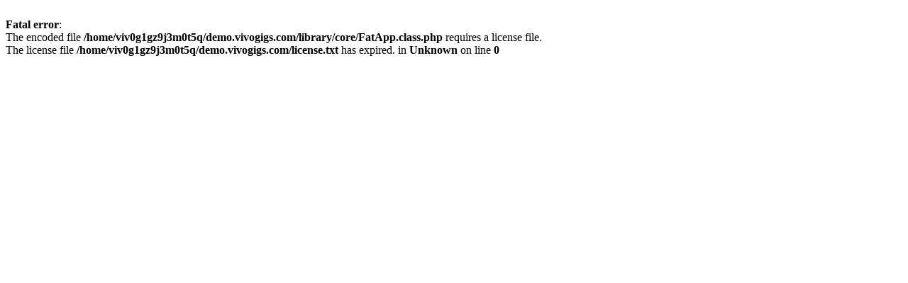

--- FILE ---
content_type: text/html; charset=UTF-8
request_url: https://www.demo.vivogigs.com/guest-user/register/user
body_size: 35
content:
<br />
<b>Fatal error</b>:  <br>The encoded file <b>/home/viv0g1gz9j3m0t5q/demo.vivogigs.com/library/core/FatApp.class.php</b> requires a license file.<br>The license file <b>/home/viv0g1gz9j3m0t5q/demo.vivogigs.com/license.txt</b> has expired. in <b>Unknown</b> on line <b>0</b><br />
